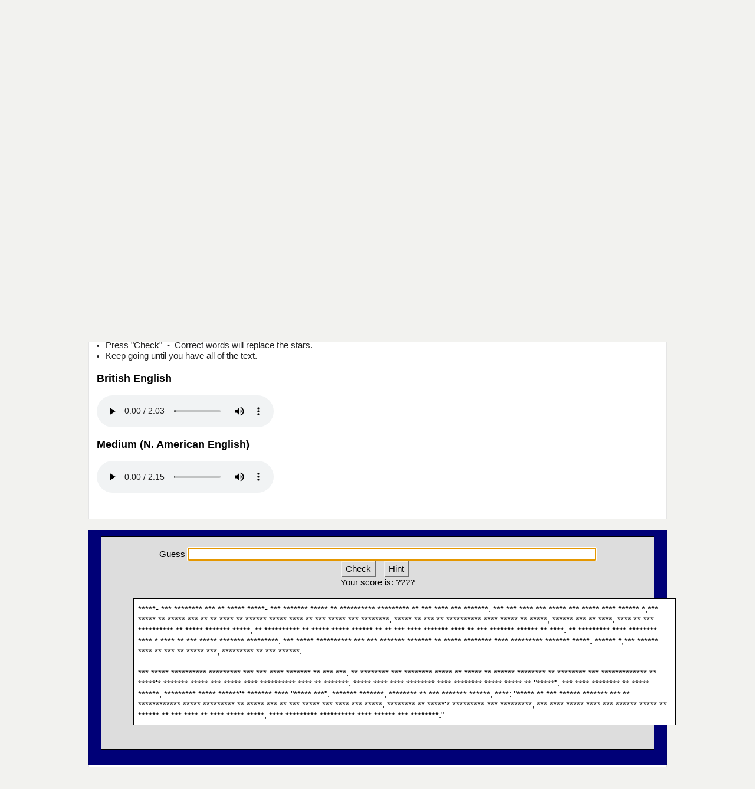

--- FILE ---
content_type: text/html
request_url: https://breakingnewsenglish.com/2004/200407-manga-rb.htm
body_size: 9300
content:
<!DOCTYPE html>

<html lang="en">
 <head>
    <title>Breaking News English | Dictation | Manga</title>
    <!-- Made with executable version TexToys: Rhubarb Version 3.1 Release 0 Build 7. Martin Holmes, Creative Technology -->
    
    <meta name="description" content="Breaking News English.com. Dictation activity. Free ESL lesson plan on Manga.">
    <meta name="keywords" content="dictation, esl, efl, English lesson plan, listening, current events, Manga">

    <!-- Stylesheets -->
    <link rel="stylesheet" href="../rhubarb.css" type="text/css" media="all">
    <link rel="stylesheet" href="../style-mbd.css" type="text/css" media="all">
   

    <meta http-equiv="Content-Type" content="text/html; charset=UTF-8">
        
    <!-- meta tag for Facebook Insights -->
  <meta property="fb:admins" content="BreakingNewsEnglish" />        
  
  <!-- Open Graph -->          
  <meta property="og:title" content="Manga exhibition is British Museum's biggest show" />
    <meta property="og:description" content="English News Lessons: Free 27-Page lesson plan / 2-page mini-lesson - Manga - Handouts, online activities, speed reading, dictation, mp3... current events." />
    <meta property="og:type" content="article" />
    <meta property="og:url" content="http://www.breakingnewsenglish.com/2004/200407-manga-rb-4.htm" /> <meta property="og:image" content="http://www.breakingnewsenglish.com/2004/200407-manga1.jpg" />
    <meta property="og:site_name" content="www.breakingnewsenglish.com" />  <!-- Mobile Specific Metas -->
  <meta name="viewport" content="width=device-width, initial-scale=1.0" />


<script type="text/javascript" src="https://cookieconsent.popupsmart.com/src/js/popper.js"></script><script> window.start.init({Palette:"palette6",Mode:"banner bottom",Theme:"edgeless",Location:"https://breakingnewsenglish.com/privacy.html",Time:"5",ButtonText:"I agree",Message:"By using this website, you agree to its privacy policy regarding the use of cookies.",LinkText:"Read this",})</script>


<script async src="https://pagead2.googlesyndication.com/pagead/js/adsbygoogle.js?client=ca-pub-7356791340648458"
     crossorigin="anonymous"></script>

</head>


<body class="lesson right-sidebar" onload="StartUp()">

<div id="masthead" class="section site-header">
  <div class="container">
    <div id="branding" class="content-container match-height">

        <h1 class="site-title"><a href="/" title="Graded English news lesson dictation on Manga: Manga exhibition is British Museum's biggest show. For ESL, EFL, current events, etc.">Breaking News English</a></h1>
        
<h6><a href="../index.html">Home</a>&nbsp;&nbsp;&nbsp; | &nbsp;&nbsp;&nbsp;<a href="../help.html">Help This Site</a></h6>
</div><!-- #branding -->

    

  </div><!-- .container -->
</div><!-- header .section -->


&nbsp;



<div id="main" class="section">
  <div class="container section-header">
    <div class="content-container">
     <header>
       <h3>Manga exhibition is British Museum's biggest show  - Level 6</h3>
     </header>
    </div><!-- .content-container -->
  </div><!-- .container -->

  <div class="container">
    
    <div id="primary" class="content-area match-height">

        <div class="content-container">

        <p><strong>HOW TO PLAY</strong></p>
        <ul>
          
          <li>Listen and type what you hear in the &quot;Guess&quot; box.</li>
          <li>Press "Check" &nbsp;-&nbsp;&nbsp;Correct words will replace the stars. </li>
          
          <li>Keep going until you have all of the text.</li>
          
        </ul>
        <p class="ExerciseSubtitle"><strong>British English</strong></p>

<div class="audio">
<audio controls>
<source src="200407-manga.mp3" type="audio/mp3">
<source src="../pages/ogg.ogg" type="audio/ogg">
Your browser does not support this audio player.
</audio>
</div>

<p class="ExerciseSubtitle"><strong>Medium (N. American English)</strong></p>

<div class="audio">
<audio controls>
<source src="200407-manga-a.mp3" type="audio/mp3">
<source src="../pages/ogg.ogg" type="audio/ogg">
Your browser does not support this audio player.
</audio>
</div>
 <br>      
     
     
     
    </div><!-- .content-container -->    
  </div><!-- .container -->
</div><!-- .section -->


<br>

<div id="main" class="section">
  <div class="container section-header">
    <div class="content-container">
       
       
       <div align="center">
			<!-- [Student login info] --></div>
		<div class="StdDiv">
			<table border="0" cellpadding="8" style="margin-left: auto; margin-right: auto;">
<tr><td style="text-align: center; vertical-align: top;">
<form id="Rhubarb" onsubmit="CheckGuess(); return false">
<div style="margin-top: 10px;">
<label for="Guess">Guess</label> <input type="text" id="Guess" size="75" onfocus="InTextBox=true;" onblur="InTextBox=false;"/> <br />
<button id="CheckButton" class="FuncButton" onmouseover="FuncBtnOver(this)" onfocus="FuncBtnOver(this)" onmouseout="FuncBtnOut(this)" onblur="FuncBtnOut(this)" onmousedown="FuncBtnDown(this)" onmouseup="FuncBtnOut(this)" onclick="CheckGuess(); return false;">Check</button> <button id="HintButton" class="FuncButton" onmouseover="FuncBtnOver(this)" onfocus="FuncBtnOver(this)" onmouseout="FuncBtnOut(this)" onblur="FuncBtnOut(this)" onmousedown="FuncBtnDown(this)" onmouseup="FuncBtnOut(this)" onclick="Hint(); return false;">Hint</button></div></form>
						
<span class="Label">Your score is:</span> <span id="ScoreBox">????</span> <br />
<br /></td></tr>

<tr><td style="text-align: center; vertical-align: top;">
<div class="Story" id="Stars">Preparing exercise...</div>
</td></tr>
				
<tr><td>
<span class="Label" id="UsedBoxLabel"></span><br />
<span id="UsedBox"></span></td></tr>
</table>
		</div>
		<div class="Feedback" id="FeedbackDiv">
			<div class="FeedbackText" id="FeedbackContent"></div>
			<button id="FeedbackOKButton" class="FuncButton" onfocus="FuncBtnOver(this)" onblur="FuncBtnOut(this)" onmouseover="FuncBtnOver(this)" onmouseout="FuncBtnOut(this)" onmousedown="FuncBtnDown(this)" onmouseup="FuncBtnOut(this)" onclick="HideFeedback(); return false;">*OK*</button></div>
		<!-- BeginBottomNavButtons --><!-- EndBottomNavButtons --><!-- BeginSubmissionForm --><!-- EndSubmissionForm -->
       
       
    </div><!-- .content-container -->
  </div><!-- .container -->
</div><!-- #main .section -->




















<div class="advert section">
  <div class="container">
    <div class="content-container">
<!-- Sharing -->

 
          

<p>See the&nbsp;<a href="200407-manga.html">manga lesson</a>&nbsp;for whole text.</p>


<hr>

<div align="center">

          <div class="sharing">
            <ul id="social-media-list" class="inline no-bullets">
              <li id="facebook-like">
                <iframe src="https://www.facebook.com/plugins/like.php?href=http%3A%2F%2Fwww.breakingnewsenglish.com%2F2004%2F200407-manga-rb.htm&amp;width&amp;layout=button&amp;action=like&amp;show_faces=false&amp;share=true&amp;height=35" style="border:none; overflow:hidden; height:35px; display: inline; max-width: 100px;"></iframe>
              </li><!-- #facebook-like -->
              <li>
                <a title="... to a friend, student, colleague..." href="javascript:mailpage()">
                <strong>E-mail this <br>
                to a friend</strong> <br><br></a>
              </li>
              
              <li>
                <a href="https://twitter.com/share" class="twitter-share-button" data-size="large" data-count="none"></a>
              </li>
              <li>
                <a href="https://feeds.feedburner.com/breakingnewsenglish" title="Subscribe to my feed" rel="alternate" type="application/rss+xml"><strong>RSS<br>Feed
                </strong></a>
              </li></ul><!-- #social-media-list .no-bullets -->
 </div>
 
 
<hr>
 
 <h5>MY e-BOOK</h5>
              <a title="Saves Time :-)" href="../book.html"><img src="../images/book.jpg" alt="ESL resource book with copiable worksheets and handouts - 1,000 Ideas and Activities for Language Teachers / English teachers" width="92" height="104" ></a>
              <h6><a title="Saves Time :-)" href="../book.html">See a sample</a></h6>
              
              </div>
          
          
</div> <!-- close sharing -->         
</div>
</div>          
          
          
          
          
          
          
          
          
          
          
          
          
          
          


<div id="footer-adverts" class="section">
  
  <div class="container">
    
    <div class="section-header content-container">
    </div><!-- .section-header .content-container -->
  </div>
</div>





<footer id="colophon" class="section site-footer">
  <div class="container">
    <div class="content-container">

      <ul class="menu">
<li><span class="copyright"><a href="../copyright.html">Copyright</a> &copy; 2004-2020 <a href="../banville.html">Sean Banville</a></span></li>	  
</ul><!-- .menu -->
		
<br>&nbsp;
		
<ul class="menu">
<li><a href="../about.html">About</a></li>		  &nbsp;&nbsp;&nbsp;&nbsp;&nbsp;&nbsp;&nbsp;&nbsp;&nbsp;&nbsp;
<li><a href="../links.html">Links</a></li>
</ul><!-- .menu -->
		
<br>&nbsp;
		
<ul class="menu">
<li><a href="../privacy.html">Privacy Policy</a></li>
</ul><!-- .menu -->   

    </div><!-- .content-container --> 
  </div><!-- .container -->
</footer><!-- #colophon .section -->


<script type="text/javascript" src="https://ajax.googleapis.com/ajax/libs/jquery/2.2.0/jquery.min.js"></script>

<script type="text/javascript">
function mailpage(){mail_str="mailto:?subject="+document.title;mail_str+="&body=Hello. I thought you might like this: "+document.title;mail_str+=". Photocopiable handouts, 5-speed listening, 30+ online quizzes, etc.: "+location.href;location.href=mail_str};
</script>







<script>!function(d,s,id){var js,fjs=d.getElementsByTagName(s)[0];if(!d.getElementById(id)){js=d.createElement(s);js.id=id;js.src="//platform.twitter.com/widgets.js";fjs.parentNode.insertBefore(js,fjs);}}(document,"script","twitter-wjs");</script>







  <script type="text/javascript">

  /*
    =====================================================

    Rhubarb

    =====================================================
  */

  //<![CDATA[

  <!--


  function Client(){
  //if not a DOM browser, hopeless
    this.min = false; if (document.getElementById){this.min = true;};

    this.ua = navigator.userAgent;
    this.name = navigator.appName;
    this.ver = navigator.appVersion;  

  //Get data about the browser
    this.mac = (this.ver.indexOf('Mac') != -1);
    this.win = (this.ver.indexOf('Windows') != -1);

  //Look for Gecko
    this.gecko = (this.ua.indexOf('Gecko') > 1);
    if (this.gecko){
      this.geckoVer = parseInt(this.ua.substring(this.ua.indexOf('Gecko')+6, this.ua.length));
      if (this.geckoVer < 20020000){this.min = false;}
    }
    
  //Look for Firebird
    this.firebird = (this.ua.indexOf('Firebird') > 1);
    
  //Look for Safari
    this.safari = (this.ua.indexOf('Safari') > 1);
    if (this.safari){
      this.gecko = false;
    }
    
  //Look for IE
    this.ie = (this.ua.indexOf('MSIE') > 0);
    if (this.ie){
      this.ieVer = parseFloat(this.ua.substring(this.ua.indexOf('MSIE')+5, this.ua.length));
      if (this.ieVer < 5.5){this.min = false;}
    }
    
  //Look for Opera
    this.opera = (this.ua.indexOf('Opera') > 0);
    if (this.opera){
      this.operaVer = parseFloat(this.ua.substring(this.ua.indexOf('Opera')+6, this.ua.length));
      if (this.operaVer < 7.04){this.min = false;}
    }
    if (this.min == false){
      
    }
    
  //Special case for the horrible ie5mac
    this.ie5mac = (this.ie&&this.mac&&(this.ieVer<6));
  }

  var C = new Client();

  //for (prop in C){
  //  alert(prop + ': ' + C[prop]);
  //}



  //CODE FOR HANDLING NAV BUTTONS AND FUNCTION BUTTONS

  //[strNavBarJS]
  function NavBtnOver(Btn){
    if (Btn.className != 'NavButtonDown'){Btn.className = 'NavButtonUp';}
  }

  function NavBtnOut(Btn){
    Btn.className = 'NavButton';
  }

  function NavBtnDown(Btn){
    Btn.className = 'NavButtonDown';
  }
  //[/strNavBarJS]

  function FuncBtnOver(Btn){
    if (Btn.className != 'FuncButtonDown'){Btn.className = 'FuncButtonUp';}
  }

  function FuncBtnOut(Btn){
    Btn.className = 'FuncButton';
  }

  function FuncBtnDown(Btn){
    Btn.className = 'FuncButtonDown';
  }

  function FocusAButton(){
    if (document.getElementById('CheckButton1') != null){
      document.getElementById('CheckButton1').focus();
    }
    else{
      if (document.getElementById('CheckButton2') != null){
        document.getElementById('CheckButton2').focus();
      }
      else{
        document.getElementsByTagName('button')[0].focus();
      }
    }
  }




  //CODE FOR HANDLING DISPLAY OF POPUP FEEDBACK BOX

  var topZ = 1000;

  function ShowMessage(Feedback){
    var Output = Feedback + '<br /><br />';
    document.getElementById('FeedbackContent').innerHTML = Output;
    var FDiv = document.getElementById('FeedbackDiv');
    topZ++;
    FDiv.style.zIndex = topZ;
    FDiv.style.top = TopSettingWithScrollOffset(30) + 'px';

    FDiv.style.display = 'block';

    ShowElements(false, 'input');
    ShowElements(false, 'select');
    ShowElements(false, 'object');

  //Focus the OK button
      setTimeout("document.getElementById('FeedbackOKButton').focus()", 50);
    
  //
  }

  function ShowElements(Show, TagName){
  //Special for IE bug -- hide all the form elements that will show through the popup
    if (C.ie){
      var Els = document.getElementsByTagName(TagName);
      for (var i=0; i<Els.length; i++){
        if (Show == true){
          Els[i].style.display = 'inline';
        }
        else{
          Els[i].style.display = 'none';
        }
      }
    } 
  }

  function HideFeedback(){
    document.getElementById('FeedbackDiv').style.display = 'none';
    ShowElements(true, 'input');
    ShowElements(true, 'select');
    ShowElements(true, 'object');
    if (Finished == true){
      Finish();
    }
  }


  //GENERAL UTILITY FUNCTIONS AND VARIABLES

  //PAGE DIMENSION FUNCTIONS
  function PageDim(){
  //Get the page width and height
    this.W = 600;
    this.H = 400;
    this.W = document.getElementsByTagName('body')[0].clientWidth;
    this.H = document.getElementsByTagName('body')[0].clientHeight;
  }

  var pg = null;

  function GetPageXY(El) {
    var XY = {x: 0, y: 0};
    while(El){
      XY.x += El.offsetLeft;
      XY.y += El.offsetTop;
      El = El.offsetParent;
    }
    return XY;
  }

  function GetScrollTop(){
    if (document.documentElement && document.documentElement.scrollTop){
      return document.documentElement.scrollTop;
    }
    else{
      if (document.body){
        return document.body.scrollTop;
      }
      else{
        return window.pageYOffset;
      }
    }
  }

  function GetViewportHeight(){
    if (window.innerHeight){
      return window.innerHeight;
    }
    else{
      return document.getElementsByTagName('body')[0].clientHeight;
    }
  }

  function TopSettingWithScrollOffset(TopPercent){
    var T = Math.floor(GetViewportHeight() * (TopPercent/100));
    return GetScrollTop() + T; 
  }

  //CODE FOR AVOIDING LOSS OF DATA WHEN BACKSPACE KEY INVOKES history.back()
  var InTextBox = false;

  function SuppressBackspace(e){ 
    if (InTextBox == true){return;}
    if (C.ie) {
      thisKey = window.event.keyCode;
    }
    else {
      thisKey = e.keyCode;
    }

    var Suppress = false;

    if (thisKey == 8) {
      Suppress = true;
    }

    if (Suppress == true){
      if (C.ie){
        window.event.returnValue = false; 
        window.event.cancelBubble = true;
      }
      else{
        e.preventDefault();
      }
    }
  }

  if (C.ie){
    document.attachEvent('onkeydown',SuppressBackspace);
    window.attachEvent('onkeydown',SuppressBackspace);
  }
  else{
    if (window.addEventListener){
      window.addEventListener('keypress',SuppressBackspace,false);
    }
  }

  function ReduceItems(InArray, ReduceToSize){
    var ItemToDump=0;
    var j=0;
    while (InArray.length > ReduceToSize){
      ItemToDump = Math.floor(InArray.length*Math.random());
      InArray.splice(ItemToDump, 1);
    }
  }

  function Shuffle(InArray){
    var Num;
    var Temp = new Array();
    var Len = InArray.length;

    var j = Len;

    for (var i=0; i<Len; i++){
      Temp[i] = InArray[i];
    }

    for (i=0; i<Len; i++){
      Num = Math.floor(j  *  Math.random());
      InArray[i] = Temp[Num];

      for (var k=Num; k < (j-1); k++) {
        Temp[k] = Temp[k+1];
      }
      j--;
    }
    return InArray;
  }

  function WriteToInstructions(Feedback) {
    document.getElementById('InstructionsDiv').innerHTML = Feedback;

  }




  function EscapeDoubleQuotes(InString){
    return InString.replace(/"/g, '&quot;')
  }

  function TrimString(InString){
          var x = 0;

          if (InString.length != 0) {
                  while ((InString.charAt(InString.length - 1) == '\u0020') || (InString.charAt(InString.length - 1) == '\u000A') || (InString.charAt(InString.length - 1) == '\u000D')){
                          InString = InString.substring(0, InString.length - 1)
                  }

                  while ((InString.charAt(0) == '\u0020') || (InString.charAt(0) == '\u000A') || (InString.charAt(0) == '\u000D')){
                          InString = InString.substring(1, InString.length)
                  }

                  while (InString.indexOf('  ') != -1) {
                          x = InString.indexOf('  ')
                          InString = InString.substring(0, x) + InString.substring(x+1, InString.length)
                   }

                  return InString;
          }

          else {
                  return '';
          }
  }

  function FindLongest(InArray){
    if (InArray.length < 1){return -1;}

    var Longest = 0;
    for (var i=1; i<InArray.length; i++){
      if (InArray[i].length > InArray[Longest].length){
        Longest = i;
      }
    }
    return Longest;
  }

  //UNICODE CHARACTER FUNCTIONS
  function IsCombiningDiacritic(CharNum){
    var Result = (((CharNum >= 0x0300)&&(CharNum <= 0x370))||((CharNum >= 0x20d0)&&(CharNum <= 0x20ff)));
    Result = Result || (((CharNum >= 0x3099)&&(CharNum <= 0x309a))||((CharNum >= 0xfe20)&&(CharNum <= 0xfe23)));
    return Result;
  }

  function IsCJK(CharNum){
    return ((CharNum >= 0x3000)&&(CharNum < 0xd800));
  }

  //SETUP FUNCTIONS
  //BROWSER WILL REFILL TEXT BOXES FROM CACHE IF NOT PREVENTED
  function ClearTextBoxes(){
    var NList = document.getElementsByTagName('input');
    for (var i=0; i<NList.length; i++){
      if ((NList[i].id.indexOf('Guess') > -1)||(NList[i].id.indexOf('Gap') > -1)){
        NList[i].value = '';
      }
      if (NList[i].id.indexOf('Chk') > -1){
        NList[i].checked = '';
      }
    }
  }

  //EXTENSION TO ARRAY OBJECT
  function Array_IndexOf(Input){
    var Result = -1;
    for (var i=0; i<this.length; i++){
      if (this[i] == Input){
        Result = i;
      }
    }
    return Result;
  }
  Array.prototype.indexOf = Array_IndexOf;

  //IE HAS RENDERING BUG WITH BOTTOM NAVBAR
  function RemoveBottomNavBarForIE(){
    if ((C.ie)&&(document.getElementById('Reading') != null)){
      if (document.getElementById('BottomNavBar') != null){
        document.getElementById('TheBody').removeChild(document.getElementById('BottomNavBar'));
      }
    }
  }




  //  \u002A (*) removed from Punc list, <br />  added

  var Punc = ' \u0021 \u0022 \u0023 \u0025 \u0026 \u0027 \u0028 \u0029 \u002C \u002D \u002E \u002F \u003A \u003B \u003F \u0040 \u005B \u005C \u005D \u007B \u007D \u00A1 \u00AB \u00AD \u00B7 \u00BB \u00BF \u037E \u0387 \u055A \u055B \u055C \u055D \u055E \u055F \u0589 \u058A \u05BE \u05C0 \u05C3 \u05F3 \u05F4 \u060C \u061B \u061F \u066A \u066B \u066C \u066D \u06D4 \u0700 \u0701 \u0702 \u0703 \u0704 \u0705 \u0706 \u0707 \u0708 \u0709 \u070A \u070B \u070C \u070D \u0964 \u0965 \u0970 \u0DF4 \u0E4F \u0E5A \u0E5B \u0F04 \u0F05 \u0F06 \u0F07 \u0F08 \u0F09 \u0F0A \u0F0B \u0F0C \u0F0D \u0F0E \u0F0F \u0F10 \u0F11 \u0F12 \u0F3A \u0F3B \u0F3C \u0F3D \u0F85 \u104A \u104B \u104C \u104D \u104E \u104F \u10FB \u1361 \u1362 \u1363 \u1364 \u1365 \u1366 \u1367 \u1368 \u166D \u166E \u169B \u169C \u16EB \u16EC \u16ED \u17D4 \u17D5 \u17D6 \u17D7 \u17D8 \u17D9 \u17DA \u17DC \u1800 \u1801 \u1802 \u1803 \u1804 \u1805 \u1806 \u1807 \u1808 \u1809 \u180A \u2010 \u2011 \u2012 \u2013 \u2014 \u2015 \u2016 \u2017 \u2018 \u2019 \u201A \u201B \u201C \u201D \u201E \u201F \u2020 \u2021 \u2022 \u2023 \u2024 \u2025 \u2026 \u2027 \u2030 \u2031 \u2032 \u2033 \u2034 \u2035 \u2036 \u2037 \u2038 \u2039 \u203A \u203B \u203C \u203D \u203E \u2041 \u2042 \u2043 \u2045 \u2046 \u2048 \u2049 \u204A \u204B \u204C \u204D \u207D \u207E \u208D \u208E \u2329 \u232A \u3001 \u3002 \u3003 \u3008 \u3009 \u300A \u300B \u300C \u300D \u300E \u300F \u3010 \u3011 \u3014 \u3015 \u3016 \u3017 \u3018 \u3019 \u301A \u301B \u301C \u301D \u301E \u301F \u3030 \uFD3E \uFD3F \uFE30 \uFE31 \uFE32 \uFE35 \uFE36 \uFE37 \uFE38 \uFE39 \uFE3A \uFE3B \uFE3C \uFE3D \uFE3E \uFE3F \uFE40 \uFE41 \uFE42 \uFE43 \uFE44 \uFE49 \uFE4A \uFE4B \uFE4C \uFE50 \uFE51 \uFE52 \uFE54 \uFE55 \uFE56 \uFE57 \uFE58 \uFE59 \uFE5A \uFE5B \uFE5C \uFE5D \uFE5E \uFE5F \uFE60 \uFE61 \uFE63 \uFE68 \uFE6A \uFE6B \uFF01 \uFF02 \uFF03 \uFF05 \uFF06 \uFF07 \uFF08 \uFF09 \uFF0A \uFF0C \uFF0D \uFF0E \uFF0F \uFF1A \uFF1B \uFF1F \uFF20 \uFF3B \uFF3C \uFF3D \uFF5B \uFF5D \uFF61 \uFF62 \uFF63 \uFF64 <br /> ';

  var TriedWords = '';
  var Correct = 0;
  var TotalWords = 0;
  var strFinished = 'Finished!';
  var AllDone = false;
  var Finished = false;
  var TimeOver = false;
  var DoneList = new Array();
  var Words = new Array();
  var BlankWords = new Array();
  var FreeWords = new Array();
  var Detail = 'Wrong guesses: ';
  var StartTime = (new Date()).getTime();
  var YourScoreIs = 'Your score is:';
  var strTimesUp = 'Your time is over!';

  var FinalScore = 0;

  function StartUp(){

  //[Startup code for getting student id]

    TotalWords = Words.length;

    var x = 0;
    var y = 0;
    var Temp = '';

    for (x=0; x<Words.length; x++){
      DoneList[x] = 1;
      if (Words[x] == 'xxxNewParaxxx'){
        BlankWords[x] = '<br />';
        Words[x] = '<br />';
        TotalWords--;
        DoneList[x] = 0;
      }
      else{
        if (Punc.indexOf(Words[x]) > -1) {
          BlankWords[x] = Words[x];
          TotalWords--;
          DoneList[x] = 0;
        }
        else {
          Temp = '';
          for (y=0; y<Words[x].length; y++) {
            if (Words[x].charAt(y) == '\''){
              Temp += '\'';
            }
            else{
              Temp += '*';
            }
          }
        BlankWords[x] = Temp;
        }
      }
    }

    if (FreeWords.length > 0){
      for (x=0; x<FreeWords.length; x++){
        for (y=0; y<Words.length; y++){
          if (FreeWords[x].toUpperCase() == Words[y].toUpperCase()){
            BlankWords[y] = Words[y];
            DoneList[y] = 0;
            TotalWords--;
          }
        }
      }
    }

    WriteText();
    document.getElementById('Guess').value = '';
    document.getElementById('Guess').focus();


  }

  function WriteText() {

    var Output = '';
    var x = 0;
    var LastOne = 'Punc';

    for (x=0; x<BlankWords.length; x++) {
      if ((Punc.indexOf(BlankWords[x]) == -1) && (LastOne != 'Punc')) {
        Output += ' ';
      }

      Output += BlankWords[x];

      if (Punc.indexOf(BlankWords[x]) > -1) {
        LastOne = 'Punc';
      }

      else {
        LastOne = 'NotPunc';
      }
    }
    document.getElementById('Stars').innerHTML = Output;
  }

  function CheckGuess(){
    var Input = TrimString(document.getElementById('Guess').value);
    if (Input.length < 1){return;};
    if (Input.indexOf(' ') < 0){
      CheckWord(Input);
    }
    else{
      var InputWords = Input.split(' ');
      for (var i=0; i<InputWords.length; i++){
        CheckWord(InputWords[i]);
      }
    }
  }

  function CheckWord(InputWord) {

    if (AllDone == true){
      return;
    }

    if (InputWord.length == 0) {
      return;
    }

    var x = 0;
    var FoundOne = 0;

    for (x=0; x<Words.length; x++) {
      if (InputWord.toUpperCase() == Words[x].toUpperCase()) {

        FoundOne = -1;
        if (BlankWords[x] != Words[x]){
          Correct++;
        }
        BlankWords[x] = Words[x];
        DoneList[x] = 0;
      }
    }

    if (FoundOne == -1) {
      WriteText();
    }

    else {
      document.getElementById('UsedBoxLabel').innerHTML = 'Incorrect words:';
      document.getElementById('UsedBox').innerHTML += InputWord + '<br />';
      Detail += InputWord + ' ';
      Correct--;
    }

    document.getElementById('ScoreBox').innerHTML = Correct + '/' + TotalWords;

    document.getElementById('Guess').value = '';
    CheckFinished();
    if (AllDone == false){  
      document.getElementById('Guess').focus();
    }
  }

  function Hint(){

    if (AllDone == true){
      return;
    }
    
    var x = 0;
    var y = 0;

  //find the first unrevealed word

    while ((Words[x] == BlankWords[x]) && (x < Words.length - 1)) {
      x = x + 1;
    }

  //find the first incorrect letter

    while ((Words[x].charAt(y) == BlankWords[x].charAt(y)) && (y < Words[x].length - 1)) {
      y = y + 1;
    }

    BlankWords[x] = Words[x].substring(0, y+1) + BlankWords[x].substring(y+1, BlankWords[x].length);


    if (BlankWords[x] == Words[x]){
      DoneList[x] = 0;
    }

    WriteText();

    Correct--;

    document.getElementById('ScoreBox').innerHTML = Correct + '/' + TotalWords;
    CheckFinished();
    document.getElementById('Guess').focus();
  }

  function CheckFinished(){
    var Done = true;
    for (var x=0; x<DoneList.length; x++){
      if (DoneList[x] == 1){
        Done = false;
      }
    }
    if (Done == true){
      FinalScore = Math.floor((100 * Correct)/TotalWords);
      document.getElementById('ScoreBox').innerHTML = FinalScore + '%';
      ShowMessage(strFinished + '<br />' + YourScoreIs + ' ' + FinalScore + '%');
      AllDone = true;

      Finish();
    }
  }

  function Finish(){
  //If there's a form, fill it out and submit it
    var F = document.getElementById('store');
    if (F != null){
      F.starttime.value = StartTime;
      F.endtime.value = (new Date()).getTime();
      F.mark.value = FinalScore;
      F.detail.value = Detail;
      F.submit();
    }
  }

  function Solution(){
  //Save current score
    for (var i=0; i<Words.length; i++){
      BlankWords[i] = Words[i];
      DoneList[i] = 0;
    }
    WriteText();
    CheckFinished();
  }









Words[0] = '\u004D\u0061\u006E\u0067\u0061';
Words[1] = '\u002D\u0020';
Words[2] = '\u0074\u0068\u0065';
Words[3] = '\u004A\u0061\u0070\u0061\u006E\u0065\u0073\u0065';
Words[4] = '\u0061\u0072\u0074';
Words[5] = '\u006F\u0066';
Words[6] = '\u0063\u006F\u006D\u0069\u0063';
Words[7] = '\u0062\u006F\u006F\u006B\u0073';
Words[8] = '\u002D\u0020';
Words[9] = '\u0068\u0061\u0073';
Words[10] = '\u0067\u0072\u0065\u0061\u0074\u006C\u0079';
Words[11] = '\u0072\u0069\u0073\u0065\u006E';
Words[12] = '\u0069\u006E';
Words[13] = '\u0070\u006F\u0070\u0075\u006C\u0061\u0072\u0069\u0074\u0079';
Words[14] = '\u0077\u006F\u0072\u006C\u0064\u0077\u0069\u0064\u0065';
Words[15] = '\u0069\u006E';
Words[16] = '\u0074\u0068\u0065';
Words[17] = '\u0070\u0061\u0073\u0074';
Words[18] = '\u0066\u0065\u0077';
Words[19] = '\u0064\u0065\u0063\u0061\u0064\u0065\u0073';
Words[20] = '\u002E\u0020';
Words[21] = '\u0054\u0068\u0065';
Words[22] = '\u0061\u0072\u0074';
Words[23] = '\u0066\u006F\u0072\u006D';
Words[24] = '\u0063\u0061\u006E';
Words[25] = '\u0074\u0072\u0061\u0063\u0065';
Words[26] = '\u0069\u0074\u0073';
Words[27] = '\u0072\u006F\u006F\u0074\u0073';
Words[28] = '\u0062\u0061\u0063\u006B';
Words[29] = '\u006E\u0065\u0061\u0072\u006C\u0079';
Words[30] = '\u0031';
Words[31] = '\u002C';
Words[32] = '\u0030\u0030\u0030';
Words[33] = '\u0079\u0065\u0061\u0072\u0073';
Words[34] = '\u0069\u006E';
Words[35] = '\u004A\u0061\u0070\u0061\u006E';
Words[36] = '\u0062\u0075\u0074';
Words[37] = '\u0069\u0074';
Words[38] = '\u0069\u0073';
Words[39] = '\u006F\u006E\u006C\u0079';
Words[40] = '\u0069\u006E';
Words[41] = '\u0072\u0065\u0063\u0065\u006E\u0074';
Words[42] = '\u0074\u0069\u006D\u0065\u0073';
Words[43] = '\u0074\u0068\u0061\u0074';
Words[44] = '\u0069\u0074';
Words[45] = '\u0068\u0061\u0073';
Words[46] = '\u0074\u0061\u006B\u0065\u006E';
Words[47] = '\u006F\u0066\u0066';
Words[48] = '\u0067\u006C\u006F\u0062\u0061\u006C\u006C\u0079';
Words[49] = '\u002E\u0020';
Words[50] = '\u004D\u0061\u006E\u0067\u0061';
Words[51] = '\u0069\u0073';
Words[52] = '\u006E\u006F\u0077';
Words[53] = '\u0061\u0073';
Words[54] = '\u0073\u0079\u006E\u006F\u006E\u0079\u006D\u006F\u0075\u0073';
Words[55] = '\u0077\u0069\u0074\u0068';
Words[56] = '\u004A\u0061\u0070\u0061\u006E';
Words[57] = '\u0061\u0073';
Words[58] = '\u0073\u0075\u0073\u0068\u0069';
Words[59] = '\u002C\u0020';
Words[60] = '\u0067\u0065\u0069\u0073\u0068\u0061';
Words[61] = '\u0061\u006E\u0064';
Words[62] = '\u004D\u0074';
Words[63] = '\u0046\u0075\u006A\u0069';
Words[64] = '\u002E\u0020';
Words[65] = '\u0053\u0075\u0063\u0068';
Words[66] = '\u0069\u0073';
Words[67] = '\u0074\u0068\u0065';
Words[68] = '\u0070\u006F\u0070\u0075\u006C\u0061\u0072\u0069\u0074\u0079';
Words[69] = '\u006F\u0066';
Words[70] = '\u006D\u0061\u006E\u0067\u0061';
Words[71] = '\u006F\u0075\u0074\u0073\u0069\u0064\u0065';
Words[72] = '\u004A\u0061\u0070\u0061\u006E';
Words[73] = '\u002C\u0020';
Words[74] = '\u0061\u006E';
Words[75] = '\u0065\u0078\u0068\u0069\u0062\u0069\u0074\u0069\u006F\u006E';
Words[76] = '\u006F\u0066';
Words[77] = '\u006D\u0061\u006E\u0067\u0061';
Words[78] = '\u0077\u006F\u0072\u006B\u0073';
Words[79] = '\u0070\u0072\u006F\u0076\u0065\u0064';
Words[80] = '\u0074\u006F';
Words[81] = '\u0062\u0065';
Words[82] = '\u0074\u0068\u0065';
Words[83] = '\u006D\u006F\u0073\u0074';
Words[84] = '\u0070\u006F\u0070\u0075\u006C\u0061\u0072';
Words[85] = '\u0073\u0068\u006F\u0077';
Words[86] = '\u0061\u0074';
Words[87] = '\u0074\u0068\u0065';
Words[88] = '\u0042\u0072\u0069\u0074\u0069\u0073\u0068';
Words[89] = '\u004D\u0075\u0073\u0065\u0075\u006D';
Words[90] = '\u0069\u006E';
Words[91] = '\u0032\u0030\u0031\u0039';
Words[92] = '\u002E\u0020';
Words[93] = '\u0049\u0074';
Words[94] = '\u0061\u0074\u0074\u0072\u0061\u0063\u0074\u0065\u0064';
Words[95] = '\u006D\u006F\u0072\u0065';
Words[96] = '\u0076\u0069\u0073\u0069\u0074\u006F\u0072\u0073';
Words[97] = '\u0074\u0068\u0061\u006E';
Words[98] = '\u0061';
Words[99] = '\u0073\u0068\u006F\u0077';
Words[100] = '\u006F\u006E';
Words[101] = '\u0074\u0068\u0065';
Words[102] = '\u0044\u0075\u0074\u0063\u0068';
Words[103] = '\u0070\u0061\u0069\u006E\u0074\u0065\u0072';
Words[104] = '\u0052\u0065\u006D\u0062\u0072\u0061\u006E\u0064\u0074';
Words[105] = '\u002E\u0020';
Words[106] = '\u0054\u0068\u0065';
Words[107] = '\u006D\u0061\u006E\u0067\u0061';
Words[108] = '\u0065\u0078\u0068\u0069\u0062\u0069\u0074\u0069\u006F\u006E';
Words[109] = '\u0077\u0061\u0073';
Words[110] = '\u0074\u0068\u0065';
Words[111] = '\u006C\u0061\u0072\u0067\u0065\u0073\u0074';
Words[112] = '\u0064\u0069\u0073\u0070\u006C\u0061\u0079';
Words[113] = '\u006F\u0066';
Words[114] = '\u006D\u0061\u006E\u0067\u0061';
Words[115] = '\u006D\u0061\u0074\u0065\u0072\u0069\u0061\u006C';
Words[116] = '\u0065\u0076\u0065\u0072';
Words[117] = '\u0061\u0073\u0073\u0065\u006D\u0062\u006C\u0065\u0064';
Words[118] = '\u006F\u0075\u0074\u0073\u0069\u0064\u0065';
Words[119] = '\u004A\u0061\u0070\u0061\u006E';
Words[120] = '\u002E\u0020';
Words[121] = '\u0041\u0072\u006F\u0075\u006E\u0064';
Words[122] = '\u0031';
Words[123] = '\u002C';
Words[124] = '\u0039\u0032\u0030';
Words[125] = '\u0070\u0065\u006F\u0070\u006C\u0065';
Words[126] = '\u0070\u0061\u0069\u0064';
Words[127] = '\u0074\u006F';
Words[128] = '\u0073\u0065\u0065';
Words[129] = '\u0069\u0074';
Words[130] = '\u0065\u0076\u0065\u0072\u0079';
Words[131] = '\u0064\u0061\u0079';
Words[132] = '\u002C\u0020';
Words[133] = '\u0061\u0063\u0063\u006F\u0072\u0064\u0069\u006E\u0067';
Words[134] = '\u0074\u006F';
Words[135] = '\u0074\u0068\u0065';
Words[136] = '\u006D\u0075\u0073\u0065\u0075\u006D';
Words[137] = '\u002E\u0020';
Words[138] = '\u0078\u0078\u0078\u004E\u0065\u0077\u0050\u0061\u0072\u0061\u0078\u0078\u0078';
Words[139] = '\u0078\u0078\u0078\u004E\u0065\u0077\u0050\u0061\u0072\u0061\u0078\u0078\u0078';
Words[140] = '\u0054\u0068\u0065';
Words[141] = '\u006D\u0061\u006E\u0067\u0061';
Words[142] = '\u0065\u0078\u0068\u0069\u0062\u0069\u0074\u0069\u006F\u006E';
Words[143] = '\u0073\u0068\u006F\u0077\u0063\u0061\u0073\u0065\u0064';
Words[144] = '\u0074\u0068\u0065';
Words[145] = '\u0039\u0030\u0030';
Words[146] = '\u002D';
Words[147] = '\u0079\u0065\u0061\u0072';
Words[148] = '\u0068\u0069\u0073\u0074\u006F\u0072\u0079';
Words[149] = '\u006F\u0066';
Words[150] = '\u0074\u0068\u0065';
Words[151] = '\u0061\u0072\u0074';
Words[152] = '\u002E\u0020';
Words[153] = '\u0049\u0074';
Words[154] = '\u0069\u006E\u0063\u006C\u0075\u0064\u0065\u0064';
Words[155] = '\u0074\u0068\u0065';
Words[156] = '\u0065\u0061\u0072\u006C\u0069\u0065\u0073\u0074';
Words[157] = '\u0066\u006F\u0072\u006D\u0073';
Words[158] = '\u006F\u0066';
Words[159] = '\u006D\u0061\u006E\u0067\u0061';
Words[160] = '\u0062\u0079';
Words[161] = '\u006D\u0061\u0073\u0074\u0065\u0072';
Words[162] = '\u0070\u0061\u0069\u006E\u0074\u0065\u0072\u0073';
Words[163] = '\u0074\u006F';
Words[164] = '\u0073\u006B\u0065\u0074\u0063\u0068\u0065\u0073';
Words[165] = '\u0061\u006E\u0064';
Words[166] = '\u0069\u006C\u006C\u0075\u0073\u0074\u0072\u0061\u0074\u0069\u006F\u006E\u0073';
Words[167] = '\u006F\u0066';
Words[168] = '\u0074\u006F\u0064\u0061\u0079\u0027\u0073';
Words[169] = '\u0070\u006F\u0070\u0075\u006C\u0061\u0072';
Words[170] = '\u0061\u006E\u0069\u006D\u0065';
Words[171] = '\u0061\u006E\u0064';
Words[172] = '\u0076\u0069\u0064\u0065\u006F';
Words[173] = '\u0067\u0061\u006D\u0065';
Words[174] = '\u0063\u0068\u0061\u0072\u0061\u0063\u0074\u0065\u0072\u0073';
Words[175] = '\u0073\u0075\u0063\u0068';
Words[176] = '\u0061\u0073';
Words[177] = '\u0050\u006F\u006B\u0065\u006D\u006F\u006E';
Words[178] = '\u002E\u0020';
Words[179] = '\u0054\u0068\u0065\u0072\u0065';
Words[180] = '\u0077\u0065\u0072\u0065';
Words[181] = '\u0061\u006C\u0073\u006F';
Words[182] = '\u0065\u0078\u0068\u0069\u0062\u0069\u0074\u0073';
Words[183] = '\u0066\u0072\u006F\u006D';
Words[184] = '\u0061\u006E\u0069\u006D\u0061\u0074\u0065\u0064';
Words[185] = '\u0066\u0069\u006C\u006D\u0073';
Words[186] = '\u006B\u006E\u006F\u0077\u006E';
Words[187] = '\u0061\u0073';
Words[188] = '\u0020\u0022';
Words[189] = '\u0061\u006E\u0069\u006D\u0065';
Words[190] = '\u0022';
Words[191] = '\u002E\u0020';
Words[192] = '\u0054\u0068\u0065';
Words[193] = '\u0073\u0068\u006F\u0077';
Words[194] = '\u0069\u006E\u0063\u006C\u0075\u0064\u0065\u0064';
Words[195] = '\u0037\u0030';
Words[196] = '\u006D\u0061\u006E\u0067\u0061';
Words[197] = '\u0073\u0065\u0072\u0069\u0065\u0073';
Words[198] = '\u002C\u0020';
Words[199] = '\u0069\u006E\u0063\u006C\u0075\u0064\u0069\u006E\u0067';
Words[200] = '\u004F\u0073\u0061\u006D\u0075';
Words[201] = '\u0054\u0065\u007A\u0075\u006B\u0061\u0027\u0073';
Words[202] = '\u0073\u0065\u006D\u0069\u006E\u0061\u006C';
Words[203] = '\u0077\u006F\u0072\u006B';
Words[204] = '\u0020\u0022';
Words[205] = '\u0041\u0073\u0074\u0072\u006F';
Words[206] = '\u0042\u006F\u0079';
Words[207] = '\u0022';
Words[208] = '\u002E\u0020';
Words[209] = '\u0048\u0061\u0072\u0074\u0077\u0069\u0067';
Words[210] = '\u0046\u0069\u0073\u0063\u0068\u0065\u0072';
Words[211] = '\u002C\u0020';
Words[212] = '\u0064\u0069\u0072\u0065\u0063\u0074\u006F\u0072';
Words[213] = '\u006F\u0066';
Words[214] = '\u0074\u0068\u0065';
Words[215] = '\u0042\u0072\u0069\u0074\u0069\u0073\u0068';
Words[216] = '\u004D\u0075\u0073\u0065\u0075\u006D';
Words[217] = '\u002C\u0020';
Words[218] = '\u0073\u0061\u0069\u0064';
Words[219] = '\u003A\u0020';
Words[220] = '\u0020\u0022';
Words[221] = '\u004D\u0061\u006E\u0067\u0061';
Words[222] = '\u0069\u0073';
Words[223] = '\u0074\u0068\u0065';
Words[224] = '\u006D\u006F\u0064\u0065\u0072\u006E';
Words[225] = '\u0067\u0072\u0061\u0070\u0068\u0069\u0063';
Words[226] = '\u0061\u0072\u0074';
Words[227] = '\u006F\u0066';
Words[228] = '\u0073\u0074\u006F\u0072\u0079\u0074\u0065\u006C\u006C\u0069\u006E\u0067';
Words[229] = '\u0066\u0069\u0072\u0073\u0074';
Words[230] = '\u0070\u0065\u0072\u0066\u0065\u0063\u0074\u0065\u0064';
Words[231] = '\u0069\u006E';
Words[232] = '\u004A\u0061\u0070\u0061\u006E';
Words[233] = '\u0061\u006E\u0064';
Words[234] = '\u0069\u0073';
Words[235] = '\u006E\u006F\u0077';
Words[236] = '\u006C\u006F\u0076\u0065\u0064';
Words[237] = '\u0061\u006C\u006C';
Words[238] = '\u006F\u0076\u0065\u0072';
Words[239] = '\u0074\u0068\u0065';
Words[240] = '\u0077\u006F\u0072\u006C\u0064';
Words[241] = '\u002E\u0020';
Words[242] = '\u0042\u0075\u0069\u006C\u0064\u0069\u006E\u0067';
Words[243] = '\u006F\u006E';
Words[244] = '\u004A\u0061\u0070\u0061\u006E\u0027\u0073';
Words[245] = '\u0063\u0065\u006E\u0074\u0075\u0072\u0069\u0065\u0073';
Words[246] = '\u002D';
Words[247] = '\u006F\u006C\u0064';
Words[248] = '\u0074\u0072\u0061\u0064\u0069\u0074\u0069\u006F\u006E';
Words[249] = '\u002C\u0020';
Words[250] = '\u0074\u0068\u0065';
Words[251] = '\u0062\u0065\u0073\u0074';
Words[252] = '\u006D\u0061\u006E\u0067\u0061';
Words[253] = '\u0068\u0061\u0076\u0065';
Words[254] = '\u0074\u0068\u0065';
Words[255] = '\u0076\u0069\u0073\u0075\u0061\u006C';
Words[256] = '\u0070\u006F\u0077\u0065\u0072';
Words[257] = '\u0074\u006F';
Words[258] = '\u0065\u0078\u0063\u0069\u0074\u0065';
Words[259] = '\u0075\u0073';
Words[260] = '\u0061\u006E\u0064';
Words[261] = '\u0064\u0072\u0061\u0077';
Words[262] = '\u0075\u0073';
Words[263] = '\u0069\u006E\u0074\u006F';
Words[264] = '\u0074\u0068\u0065\u0069\u0072';
Words[265] = '\u0077\u006F\u0072\u006C\u0064';
Words[266] = '\u002C\u0020';
Words[267] = '\u0077\u0069\u0074\u0068';
Words[268] = '\u0069\u006E\u0076\u0065\u006E\u0074\u0069\u0076\u0065';
Words[269] = '\u0073\u0074\u006F\u0072\u0079\u006C\u0069\u006E\u0065\u0073';
Words[270] = '\u0074\u0068\u0061\u0074';
Words[271] = '\u0065\u006E\u0067\u0061\u0067\u0065';
Words[272] = '\u006F\u0075\u0072';
Words[273] = '\u0065\u006D\u006F\u0074\u0069\u006F\u006E\u0073';
Words[274] = '\u002E';
Words[275] = '\u0022\u0020';














  //-->

  //]]>

  </script>

</body>
</html>

--- FILE ---
content_type: text/html; charset=utf-8
request_url: https://www.google.com/recaptcha/api2/aframe
body_size: 266
content:
<!DOCTYPE HTML><html><head><meta http-equiv="content-type" content="text/html; charset=UTF-8"></head><body><script nonce="1z1M_nM5a5bwyZvb0c-VYA">/** Anti-fraud and anti-abuse applications only. See google.com/recaptcha */ try{var clients={'sodar':'https://pagead2.googlesyndication.com/pagead/sodar?'};window.addEventListener("message",function(a){try{if(a.source===window.parent){var b=JSON.parse(a.data);var c=clients[b['id']];if(c){var d=document.createElement('img');d.src=c+b['params']+'&rc='+(localStorage.getItem("rc::a")?sessionStorage.getItem("rc::b"):"");window.document.body.appendChild(d);sessionStorage.setItem("rc::e",parseInt(sessionStorage.getItem("rc::e")||0)+1);localStorage.setItem("rc::h",'1763791913714');}}}catch(b){}});window.parent.postMessage("_grecaptcha_ready", "*");}catch(b){}</script></body></html>

--- FILE ---
content_type: text/css
request_url: https://breakingnewsenglish.com/rhubarb.css
body_size: 509
content:
div.Titles{
	padding: 0.5em;
	text-align: center;
	color: #000033;
}

button{
	font-family: Geneva,Arial,sans-serif;
	font-size: 100%;
	display: inline;
}

.ExerciseTitle{
	font-size: 140%;
	color: #000033;
}

.ExerciseSubtitle{
	font-size: 120%;
	color: #000033;
}

div.StdDiv{
	background-color: #bbbbee;
	text-align: center;
	font-size: 100%;
	color: #000000;
	padding: 8px;
	border-style: solid;
	border-width: 1px 1px 1px 1px;
	border-color: #000000;
	margin-bottom: 1px;
}

div#Timer{
	padding: 0.25em;
	margin-left: auto;
	margin-right: auto;
	text-align: center;
	color: #000033;
}

span#TimerText{
	padding: 0.25em;
	border-width: 1px;
	border-style: solid;
	font-weight: bold;
	display: none;
	color: #000033;
}

span.Instructions{

}

div.Story{


	text-align: left;

	color: #000033;
	font-family: Geneva,Arial,sans-serif;
	background-color: #ffffff;
	margin-left: 5%;
	margin-right: 5%;
	margin-bottom: 1.0em;
	padding: 0.5em;
	border-width: 1px;
	border-style: solid;
	border-color: #000033;
}



/* Begin Rhubarb-specific css */



/* End Rhubarb-specific css */

/* Begin Sequitur-specific css */

span.Choice{
	color: #000000;
}

table.ExerciseTable{
	margin-left: auto;
	margin-right: auto;
	margin-bottom: 2.0em;
}

button#ShowWholeText{
	display: none;
}

/* End Sequitur-specific css */


.FuncButton {
	text-align: center;
	border-style: solid;

	border-left-color: #ffe5e5;
	border-top-color: #ffe5e5;
	border-right-color: #7f6666;
	border-bottom-color: #7f6666;
	color: #000000;
	background-color: #ccffcc;

	border-width: 2px;
	padding: 3px 6px 3px 6px;
	cursor: pointer;
}

.FuncButtonUp {
	color: #ffcccc;
	text-align: center;
	border-style: solid;

	border-left-color: #ffe5e5;
	border-top-color: #ffe5e5;
	border-right-color: #7f6666;
	border-bottom-color: #7f6666;

	background-color: #000000;
	color: #ccffcc;
	border-width: 2px;
	padding: 3px 6px 3px 6px;
	cursor: pointer;
}

.FuncButtonDown {
	color: #ccffcc;
	text-align: center;
	border-style: solid;

	border-left-color: #7f6666;
	border-top-color: #7f6666;
	border-right-color: #ffe5e5;
	border-bottom-color: #ffe5e5;
	background-color: #000000;
	color: #ccffcc;

	border-width: 2px;
	padding: 3px 6px 3px 6px;
	cursor: pointer;
}

/*BeginNavBarStyle*/

div.NavButtonBar{
	background-color: #9CC089;
	text-align: center;
	margin: 2px 0px 2px 0px;
	clear: both;
	font-size: 100%;
}

.NavButton {
	border-style: solid;
	
	border-left-color: #cddfc4;
	border-top-color: #cddfc4;
	border-right-color: #4e6044;
	border-bottom-color: #4e6044;
	background-color: #9CC089;
	color: #000000;

	border-width: 2px;
	cursor: pointer;	
}

.NavButtonUp {
	border-style: solid;

	border-left-color: #cddfc4;
	border-top-color: #cddfc4;
	border-right-color: #4e6044;
	border-bottom-color: #4e6044;
	color: #9CC089;
	background-color: #000000;

	border-width: 2px;
	cursor: pointer;	
}

.NavButtonDown {
	border-style: solid;

	border-left-color: #4e6044;
	border-top-color: #4e6044;
	border-right-color: #cddfc4;
	border-bottom-color: #cddfc4;
	color: #9CC089;
	background-color: #000000;

	border-width: 2px;
	cursor: pointer;	
}

/*EndNavBarStyle*/

a{
	color: #0000cc;
}

a:visited{
	color: #0000ff;
}

a:hover{
	color: #0000cc;
}

/* Elements added from hp6.cs_ */

.FeedbackText{
	color: #000000;
}

div.Feedback {
	background-color: #ccffcc;
	left: 33%;
	width: 34%;
	top: 33%;
	z-index: 1;
	border-style: solid;
	border-width: 1px;
	padding: 5px;
	text-align: center;
	color: #000000;
	position: absolute;
	display: none;
	font-size: 100%;
}